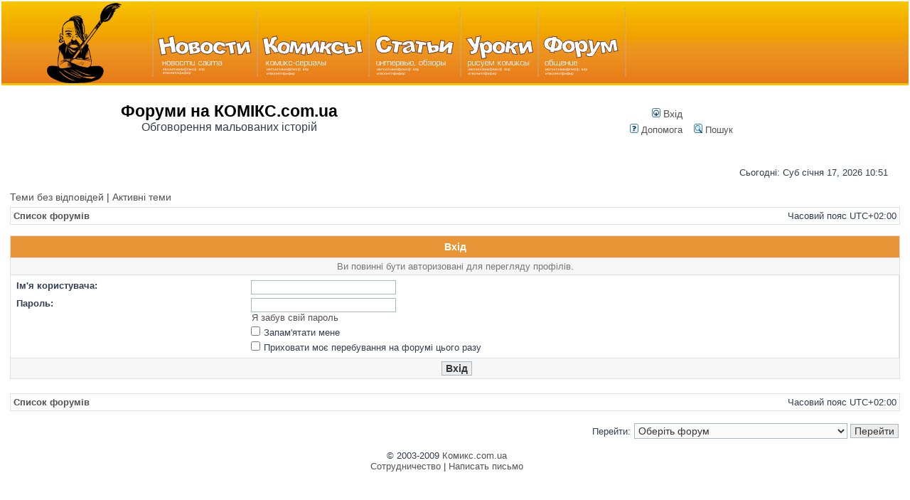

--- FILE ---
content_type: text/html; charset=UTF-8
request_url: https://forum.comics.com.ua/memberlist.php?mode=viewprofile&u=2850&sid=41d115754c5ffa34263df463954b77e7
body_size: 4593
content:
<!DOCTYPE html>
<html dir="ltr" lang="uk">
<head>
<meta charset="utf-8">

<title>Форуми на КОМІКС.com.ua - Вхід</title>

<meta name="viewport" content="width=device-width">

	<link rel="alternate" type="application/atom+xml" title="Канал - Форуми на КОМІКС.com.ua" href="/app.php/feed?sid=4ae9f4cb0313523d41d1bb2a3a5c078b" />			<link rel="alternate" type="application/atom+xml" title="Канал - Нові теми" href="/app.php/feed?sid=4ae9f4cb0313523d41d1bb2a3a5c078b?mode=topics" />			

<link rel="stylesheet" href="./styles/subsilver2/theme/stylesheet.css?assets_version=104" type="text/css" />
<link rel="stylesheet" href="./styles/subsilver2/theme/uk/stylesheet.css?assets_version=104" type="text/css" />


<script>
  (function(i,s,o,g,r,a,m){i['GoogleAnalyticsObject']=r;i[r]=i[r]||function(){
  (i[r].q=i[r].q||[]).push(arguments)},i[r].l=1*new Date();a=s.createElement(o),
  m=s.getElementsByTagName(o)[0];a.async=1;a.src=g;m.parentNode.insertBefore(a,m)
  })(window,document,'script','https://www.google-analytics.com/analytics.js','ga');
  ga('create', 'UA-92346346-2', 'auto');
  ga('send', 'pageview');
</script>


<script type="text/javascript">
// <![CDATA[

function popup(url, width, height, name)
{
	if (!name)
	{
		name = '_popup';
	}

	window.open(url.replace(/&amp;/g, '&'), name, 'height=' + height + ',resizable=yes,scrollbars=yes,width=' + width);
	return false;
}

function jumpto()
{
	var page = prompt('\u0412\u0432\u0435\u0434\u0456\u0442\u044C\u0020\u043D\u043E\u043C\u0435\u0440\u0020\u0441\u0442\u043E\u0440\u0456\u043D\u043A\u0438,\u0020\u043D\u0430\u0020\u044F\u043A\u0443\u0020\u0431\u0430\u0436\u0430\u0454\u0442\u0435\u0020\u043F\u0435\u0440\u0435\u0439\u0442\u0438:', '');
	var per_page = '';
	var base_url = '';

	if (page !== null && !isNaN(page) && page == Math.floor(page) && page > 0)
	{
		if (base_url.indexOf('?') == -1)
		{
			document.location.href = base_url + '?start=' + ((page - 1) * per_page);
		}
		else
		{
			document.location.href = base_url.replace(/&amp;/g, '&') + '&start=' + ((page - 1) * per_page);
		}
	}
}

/**
* Find a member
*/
function find_username(url)
{
	popup(url, 760, 570, '_usersearch');
	return false;
}

/**
* Mark/unmark checklist
* id = ID of parent container, name = name prefix, state = state [true/false]
*/
function marklist(id, name, state)
{
	var parent = document.getElementById(id) || document[id];

	if (!parent)
	{
		return;
	}

	var rb = parent.getElementsByTagName('input');

	for (var r = 0; r < rb.length; r++)
	{
		if (rb[r].name.substr(0, name.length) == name)
		{
			rb[r].checked = state;
		}
	}
}


// ]]>
</script>





</head>
<body class="ltr ">


<a name="top"></a>

<table width="100%"  border="0" cellspacing="0" cellpadding="0">
  <tr>
    <td>
<table width="100%"  border="0" cellpadding="0" cellspacing="0" background="images/menufon.gif" class="head_table">
  <tr>
    <td width="211"><a href="//comics.com.ua"><img src="images/main_logo.gif" alt="Комикс.com.ua - всё о комиксах" width="211" height="115" border="0"></a></td>
    <td width="3"><img src="images/sep.gif" width="3" height="115"></td>
    <td width="144" class="ccua-desktop-only"><a href="//comics.com.ua/news"><img src="images/news.gif" alt="Новости сайта Комикс.com.ua" width="144" height="115" border="0"></a></td>
    <td width="3"  class="ccua-desktop-only"><img src="images/sep.gif" width="3" height="115"></td>
    <td width="154" class="ccua-desktop-only"><a href="//comics.com.ua/comics"><img src="images/comics.gif" alt="Комикс-сериалы на сайте Комикс.com.ua" width="154" height="115" border="0"></a></td>
    <td width="3" class="ccua-desktop-only"><img src="images/sep.gif" width="3" height="115"></td>
    <td width="126" class="ccua-desktop-only"><a href="//comics.com.ua/articles"><img src="images/articles.gif" alt="Статьи о комиксах на сайте Комикс.com.ua" width="126" height="115" border="0"></a></td>
    <td width="3" class="ccua-desktop-only"><img src="images/sep.gif" width="3" height="115"></td>
    <td width="106" class="ccua-desktop-only"><a href="//comics.com.ua/tutors"><img src="images/lessons.gif" alt="Уроки рисования комиксов на сайте Комикс.com.ua" width="106" height="115" border="0"></a></td>
    <td width="3" class="ccua-desktop-only"><img src="images/sep.gif" width="3" height="115"></td>
    <td width="120" class="ccua-desktop-only"><a href="."><img src="images/forum.gif" alt="Форум о комиксах на сайте Комикс.com.ua" width="120" height="115" border="0"></a></td>
    <td width="3" class="ccua-desktop-only"><img src="images/sep.gif" width="3" height="115"></td>
    <td class="ccua-desktop-only">&nbsp;</td>

    <td class="ccua-mobile-only">
		<a class="mobile-menu-item" href="//comics.com.ua/news">Новости</a><br>
		<a class="mobile-menu-item" href="//comics.com.ua/comics">Сериалы</a><br>
		<a class="mobile-menu-item" href="//comics.com.ua/articles">Статьи</a><br>
		<a class="mobile-menu-item" href="//comics.com.ua/tutors">Уроки</a>
	</td>
  </tr>
</table>



<table width="100%"  border="0" cellpadding="0" cellspacing="0" class="content_table">
  <tr>
    <td height="8"><img src="images/spacer.gif" width="1" height="8"></td>
  </tr>
  <tr>
    <td width="100%" valign="top" class="content_area">
      <div id="main">

<!--468 banner--><center>
<!--<a style="display:block;text-align:center" href="https://forum.comics.com.ua/viewtopic.php?f=1&t=7810"><img src="https://forum.comics.com.ua/download/file.php?id=23531"></a>
-->

</center>

	  <table width="100%" cellspacing="0" cellpadding="0" border="0">
			<tr> 
				<td align="center" width="50%"><h1 class="ccua-desktop-only">Форуми на КОМІКС.com.ua</h1>
					<span class="gen ccua-desktop-only">Обговорення мальованих історій<br />&nbsp;</span></td>
				<td align="center" width="50%" valign="middle"><table cellspacing="0" cellpadding="2" border="0">
					<tr> 
						<td align="center" valign="top" nowrap="nowrap">	<div id="menubar">
		<table width="100%" cellspacing="0">
		<tr>
			<td class="genmed dropdown-container">
																					 &nbsp;<a href="./ucp.php?mode=login&amp;redirect=memberlist.php%3Fmode%3Dviewprofile%26u%3D2850&amp;sid=4ae9f4cb0313523d41d1bb2a3a5c078b"><img src="./styles/subsilver2/theme/images/icon_mini_login.gif" width="12" height="13" alt="*" /> Вхід</a>&nbsp;											</td>
		</tr>
		</table>
	</div>
						</td>
					</tr>
					<tr>
						<td height="25" align="center" valign="top" nowrap="nowrap">				<a href="/app.php/help/faq?sid=4ae9f4cb0313523d41d1bb2a3a5c078b" rel="help"><img src="./styles/subsilver2/theme/images/icon_mini_faq.gif" width="12" height="13" alt="*" /> Допомога</a>
				&nbsp; &nbsp;<a href="./search.php?sid=4ae9f4cb0313523d41d1bb2a3a5c078b"><img src="./styles/subsilver2/theme/images/icon_mini_search.gif" width="12" height="13" alt="*" /> Пошук</a>																						</td>						
					</tr>
				</table></td>
			</tr>
		</table>
		<br />


<div id="wrapheader"  class="ccua-desktop-only">

	<div id="datebar">
		<table width="100%" cellspacing="0">
		<tr>
			<td class="gensmall"></td>
			<td class="gensmall" align="right">Сьогодні: Суб січня 17, 2026 10:51<br /></td>
		</tr>
		</table>
	</div>

</div>


<div id="wrapcentre">

		<p class="searchbar">
		<span style="float: left;"><a class="ccua-button" href="./search.php?search_id=unanswered&amp;sid=4ae9f4cb0313523d41d1bb2a3a5c078b">Теми без відповідей</a> | <a class="ccua-button" href="./search.php?search_id=active_topics&amp;sid=4ae9f4cb0313523d41d1bb2a3a5c078b">Активні теми</a></span>
			</p>
	
	<br style="clear: both;" />

					<table class="tablebg" width="100%" cellspacing="1" cellpadding="0" style="margin-top: 5px;">
	<tr>
		<td class="row1">
						<p class="breadcrumbs">
									    						<a class="ccua-button" href="./index.php?sid=4ae9f4cb0313523d41d1bb2a3a5c078b" itemtype="http://data-vocabulary.org/Breadcrumb" itemscope="" data-navbar-reference="index">Список форумів</a>

	    

						    						</p>
									<p class="datetime">Часовий пояс <span title="UTC+2">UTC+02:00</span></p>
					</td>
	</tr>
	</table>
		
	<br />
	
<form action="./ucp.php?mode=login&amp;sid=4ae9f4cb0313523d41d1bb2a3a5c078b" method="post">

<table class="tablebg" width="100%" cellspacing="1">
<tr>
			<th colspan="2">Вхід</th>
	</tr>
	<tr>
		<td class="row3" colspan="2" align="center"><span class="gensmall">Ви повинні бути авторизовані для перегляду профілів.</span></td>
	</tr>
<tr>	<td class="row2">
	
		<table align="center" cellspacing="1" cellpadding="4" style="width: 100%;">
		
		<tr>
			<td valign="top" ><b class="gensmall">Ім'я користувача:</b></td>
			<td><input class="post" type="text" name="username" size="25" value="" tabindex="1" />
							</td>
		</tr>
		<tr>
			<td valign="top" ><b class="gensmall">Пароль:</b></td>
			<td>
				<input class="post" type="password" name="password" size="25" tabindex="2" />
				<br /><a class="gensmall" href="/app.php/user/forgot_password?sid=4ae9f4cb0313523d41d1bb2a3a5c078b">Я забув свій пароль</a>							</td>
		</tr>
								<tr>
				<td>&nbsp;</td>
				<td><input type="checkbox" class="radio" name="autologin" tabindex="3" /> <span class="gensmall">Запам'ятати мене</span></td>
			</tr>
						<tr>
				<td>&nbsp;</td>
				<td><input type="checkbox" class="radio" name="viewonline" tabindex="4" /> <span class="gensmall">Приховати моє перебування на форумі цього разу</span></td>
			</tr>
						</table>
	</td>
</tr>


<input type="hidden" name="redirect" value="./memberlist.php?mode=viewprofile&amp;u=2850&amp;sid=4ae9f4cb0313523d41d1bb2a3a5c078b" />
<input type="hidden" name="creation_time" value="1768639894" />
<input type="hidden" name="form_token" value="0d90e33fecaa6db8093baf0499ac4bd4ca041e50" />

<tr>
	<td class="cat" colspan="2" align="center"><input type="hidden" name="sid" value="4ae9f4cb0313523d41d1bb2a3a5c078b" />
<input type="submit" name="login" class="btnmain" value="Вхід" tabindex="5" /></td>
</tr>
</table>

</form>

<br clear="all" />

		<table class="tablebg" width="100%" cellspacing="1" cellpadding="0" style="margin-top: 5px;">
	<tr>
		<td class="row1">
						<p class="breadcrumbs">
									    						<a class="ccua-button" href="./index.php?sid=4ae9f4cb0313523d41d1bb2a3a5c078b" data-navbar-reference="index">Список форумів</a>

	    

						    						</p>
									<p class="datetime">Часовий пояс <span title="UTC+2">UTC+02:00</span></p>
					</td>
	</tr>
	</table>

<br clear="all" />

<div align="right">
	<form method="get" name="jumpbox" action="./viewforum.php?sid=4ae9f4cb0313523d41d1bb2a3a5c078b" onsubmit="if(document.jumpbox.f.value == -1){return false;}">

	<table cellspacing="0" cellpadding="0" border="0">
	<tr>
		<td nowrap="nowrap"><input type="hidden" name="sid" value="4ae9f4cb0313523d41d1bb2a3a5c078b" />
<span class="gensmall">Перейти:</span>&nbsp;<select name="f" onchange="if(this.options[this.selectedIndex].value != -1){ document.forms['jumpbox'].submit() }" style="max-width:300px">

								<option value="-1">Оберіть форум</option>
					<option value="-1">------------------</option>			<option value="20">Всё о комиксах</option>
								<option value="1">&nbsp; &nbsp;Обсуждение комиксов</option>
								<option value="2">&nbsp; &nbsp;Обсуждение комикс - сериалов на КОМИКС.com.ua</option>
								<option value="5">&nbsp; &nbsp;Литературный форум</option>
								<option value="21">Комикс-битвы</option>
								<option value="3">&nbsp; &nbsp;Комикс - битвы</option>
								<option value="19">&nbsp; &nbsp;Четвёртый чемпионат по комикс-битвам</option>
								<option value="18">&nbsp; &nbsp;Третий чемпионат по комикс-битвам</option>
								<option value="14">&nbsp; &nbsp;Второй чемпионат по комикс-битвам</option>
								<option value="8">&nbsp; &nbsp;Комикс-битвы: избранное</option>
								<option value="22">Обсуждение работ</option>
								<option value="9">&nbsp; &nbsp;Комиксы</option>
								<option value="10">&nbsp; &nbsp;Скетчи</option>
								<option value="11">&nbsp; &nbsp;Рисунки</option>
								<option value="12">&nbsp; &nbsp;Работы фестиваля комиксов 2008</option>
								<option value="23">Работа</option>
								<option value="15">&nbsp; &nbsp;Ищу художника/сценариста</option>
								<option value="16">&nbsp; &nbsp;Предлагаю услуги художника</option>
								<option value="24">Разное</option>
								<option value="6">&nbsp; &nbsp;Разговоры ни о чём</option>
								<option value="4">&nbsp; &nbsp;Обсуждение работ (архив)</option>
								<option value="7">&nbsp; &nbsp;Межпланетный Шахматный Конгресс</option>
		
		</select>&nbsp;<input class="btnlite" type="submit" value="Перейти" /></td>
	</tr>
	</table>

	</form>
</div>

<script type="text/javascript">
// <![CDATA[
	(function()
	{
		var elements = document.getElementsByName("username");
		for (var i = 0; i < elements.length; ++i)
		{
			if (elements[i].tagName.toLowerCase() == 'input')
			{
				elements[i].focus();
				break;
			}
		}
	})();
// ]]>
</script>

	<!-- Cleantalk -->
<script type="text/javascript">
			var ct_cookie_name = "ct_checkjs",
				ct_cookie_value = "300010056";
</script>
<!--/Cleantalk -->
	</div>


<div id="wrapfooter">
	</div>

<table width="100%"  border="0" cellspacing="0" cellpadding="0" class="content_table">
    <tr>
      <td><table width="100%" border="0" cellspacing="0" cellpadding="0" id="footer">
                    <tr>
<td align="left" valign="middle"> </td>
<td valign="middle" ><center>© 2003-2009 <a href="http://www.comics.com.ua">Комикс.com.ua</a><br><a href="http://www.comics.com.ua/collaboration">Сотрудничество</a> | <a href="mailto:comics.com.ua@gmail.com">Написать письмо</a></center></td>
                      <td height="50" align="center" valign="middle">


</td>
                      <td align="center" valign="middle">


</td>
                    </tr>
                  </table></td>
    </tr>
  </table>

<script type="text/javascript" src="./assets/javascript/jquery-3.7.1.min.js?assets_version=104"></script>
<script type="text/javascript" src="./assets/javascript/core.js?assets_version=104"></script>


<script src="./ext/cleantalk/antispam/styles/all/template/cleantalk.js?assets_version=104"></script>


</body>
</html>
